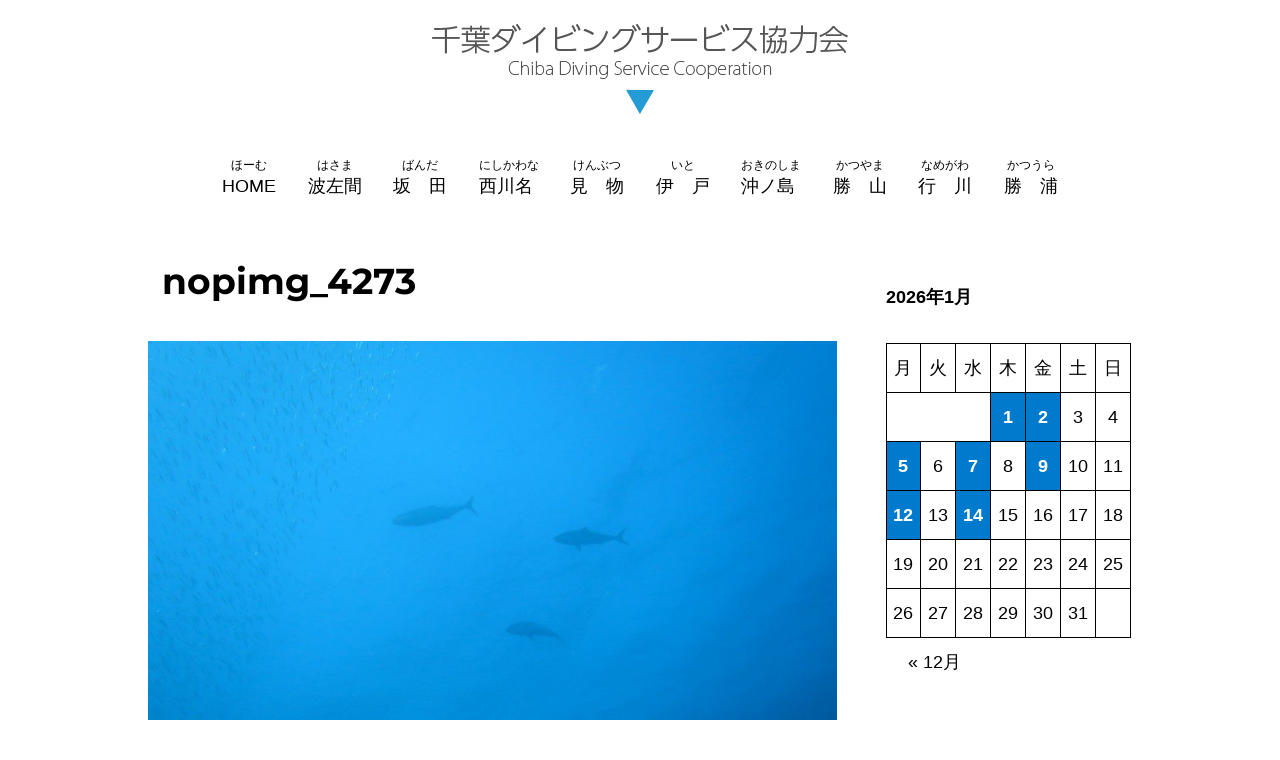

--- FILE ---
content_type: text/html; charset=UTF-8
request_url: https://chibadiving.com/archives/1873/nopimg_4273
body_size: 10036
content:
<!DOCTYPE html>
<html dir="ltr" lang="ja" prefix="og: https://ogp.me/ns#" class="no-js">
<head>
	<meta charset="UTF-8">
	<meta name="viewport" content="width=device-width, initial-scale=1">
	<link rel="profile" href="http://gmpg.org/xfn/11">

<link href="https://maxcdn.bootstrapcdn.com/font-awesome/4.7.0/css/font-awesome.min.css" rel="stylesheet" integrity="sha384-wvfXpqpZZVQGK6TAh5PVlGOfQNHSoD2xbE+QkPxCAFlNEevoEH3Sl0sibVcOQVnN" crossorigin="anonymous">

		<script>
(function(html){html.className = html.className.replace(/\bno-js\b/,'js')})(document.documentElement);
//# sourceURL=twentysixteen_javascript_detection
</script>
<title>nopimg_4273 | 千葉ダイビングサービス協力会</title>

		<!-- All in One SEO 4.9.3 - aioseo.com -->
	<meta name="robots" content="max-image-preview:large" />
	<meta name="author" content="西川名ダイビングサービス"/>
	<link rel="canonical" href="https://chibadiving.com/archives/1873/nopimg_4273" />
	<meta name="generator" content="All in One SEO (AIOSEO) 4.9.3" />
		<meta property="og:locale" content="ja_JP" />
		<meta property="og:site_name" content="千葉ダイビングサービス協力会 | 南房総ダイビングショップのポータルサイト" />
		<meta property="og:type" content="article" />
		<meta property="og:title" content="nopimg_4273 | 千葉ダイビングサービス協力会" />
		<meta property="og:url" content="https://chibadiving.com/archives/1873/nopimg_4273" />
		<meta property="article:published_time" content="2016-11-22T07:46:54+00:00" />
		<meta property="article:modified_time" content="2016-11-22T07:48:02+00:00" />
		<meta name="twitter:card" content="summary" />
		<meta name="twitter:title" content="nopimg_4273 | 千葉ダイビングサービス協力会" />
		<script type="application/ld+json" class="aioseo-schema">
			{"@context":"https:\/\/schema.org","@graph":[{"@type":"BreadcrumbList","@id":"https:\/\/chibadiving.com\/archives\/1873\/nopimg_4273#breadcrumblist","itemListElement":[{"@type":"ListItem","@id":"https:\/\/chibadiving.com#listItem","position":1,"name":"\u30db\u30fc\u30e0","item":"https:\/\/chibadiving.com","nextItem":{"@type":"ListItem","@id":"https:\/\/chibadiving.com\/archives\/1873\/nopimg_4273#listItem","name":"nopimg_4273"}},{"@type":"ListItem","@id":"https:\/\/chibadiving.com\/archives\/1873\/nopimg_4273#listItem","position":2,"name":"nopimg_4273","previousItem":{"@type":"ListItem","@id":"https:\/\/chibadiving.com#listItem","name":"\u30db\u30fc\u30e0"}}]},{"@type":"ItemPage","@id":"https:\/\/chibadiving.com\/archives\/1873\/nopimg_4273#itempage","url":"https:\/\/chibadiving.com\/archives\/1873\/nopimg_4273","name":"nopimg_4273 | \u5343\u8449\u30c0\u30a4\u30d3\u30f3\u30b0\u30b5\u30fc\u30d3\u30b9\u5354\u529b\u4f1a","inLanguage":"ja","isPartOf":{"@id":"https:\/\/chibadiving.com\/#website"},"breadcrumb":{"@id":"https:\/\/chibadiving.com\/archives\/1873\/nopimg_4273#breadcrumblist"},"author":{"@id":"https:\/\/chibadiving.com\/archives\/author\/nishikawana#author"},"creator":{"@id":"https:\/\/chibadiving.com\/archives\/author\/nishikawana#author"},"datePublished":"2016-11-22T16:46:54+09:00","dateModified":"2016-11-22T16:48:02+09:00"},{"@type":"Organization","@id":"https:\/\/chibadiving.com\/#organization","name":"\u5343\u8449\u30c0\u30a4\u30d3\u30f3\u30b0\u30b5\u30fc\u30d3\u30b9\u5354\u529b\u4f1a","description":"\u5357\u623f\u7dcf\u30c0\u30a4\u30d3\u30f3\u30b0\u30b7\u30e7\u30c3\u30d7\u306e\u30dd\u30fc\u30bf\u30eb\u30b5\u30a4\u30c8","url":"https:\/\/chibadiving.com\/"},{"@type":"Person","@id":"https:\/\/chibadiving.com\/archives\/author\/nishikawana#author","url":"https:\/\/chibadiving.com\/archives\/author\/nishikawana","name":"\u897f\u5ddd\u540d\u30c0\u30a4\u30d3\u30f3\u30b0\u30b5\u30fc\u30d3\u30b9","image":{"@type":"ImageObject","@id":"https:\/\/chibadiving.com\/archives\/1873\/nopimg_4273#authorImage","url":"https:\/\/secure.gravatar.com\/avatar\/536568475c1afef429ed288d7511c8a6eb79325f89f8bc79ece51d9d5bd53f11?s=96&d=mm&r=g","width":96,"height":96,"caption":"\u897f\u5ddd\u540d\u30c0\u30a4\u30d3\u30f3\u30b0\u30b5\u30fc\u30d3\u30b9"}},{"@type":"WebSite","@id":"https:\/\/chibadiving.com\/#website","url":"https:\/\/chibadiving.com\/","name":"\u5343\u8449\u30c0\u30a4\u30d3\u30f3\u30b0\u30b5\u30fc\u30d3\u30b9\u5354\u529b\u4f1a","description":"\u5357\u623f\u7dcf\u30c0\u30a4\u30d3\u30f3\u30b0\u30b7\u30e7\u30c3\u30d7\u306e\u30dd\u30fc\u30bf\u30eb\u30b5\u30a4\u30c8","inLanguage":"ja","publisher":{"@id":"https:\/\/chibadiving.com\/#organization"}}]}
		</script>
		<!-- All in One SEO -->

<link rel="alternate" type="application/rss+xml" title="千葉ダイビングサービス協力会 &raquo; フィード" href="https://chibadiving.com/feed" />
<link rel="alternate" type="application/rss+xml" title="千葉ダイビングサービス協力会 &raquo; コメントフィード" href="https://chibadiving.com/comments/feed" />
<link rel="alternate" title="oEmbed (JSON)" type="application/json+oembed" href="https://chibadiving.com/wp-json/oembed/1.0/embed?url=https%3A%2F%2Fchibadiving.com%2Farchives%2F1873%2Fnopimg_4273" />
<link rel="alternate" title="oEmbed (XML)" type="text/xml+oembed" href="https://chibadiving.com/wp-json/oembed/1.0/embed?url=https%3A%2F%2Fchibadiving.com%2Farchives%2F1873%2Fnopimg_4273&#038;format=xml" />
<style id='wp-img-auto-sizes-contain-inline-css'>
img:is([sizes=auto i],[sizes^="auto," i]){contain-intrinsic-size:3000px 1500px}
/*# sourceURL=wp-img-auto-sizes-contain-inline-css */
</style>
<style id='wp-emoji-styles-inline-css'>

	img.wp-smiley, img.emoji {
		display: inline !important;
		border: none !important;
		box-shadow: none !important;
		height: 1em !important;
		width: 1em !important;
		margin: 0 0.07em !important;
		vertical-align: -0.1em !important;
		background: none !important;
		padding: 0 !important;
	}
/*# sourceURL=wp-emoji-styles-inline-css */
</style>
<style id='wp-block-library-inline-css'>
:root{--wp-block-synced-color:#7a00df;--wp-block-synced-color--rgb:122,0,223;--wp-bound-block-color:var(--wp-block-synced-color);--wp-editor-canvas-background:#ddd;--wp-admin-theme-color:#007cba;--wp-admin-theme-color--rgb:0,124,186;--wp-admin-theme-color-darker-10:#006ba1;--wp-admin-theme-color-darker-10--rgb:0,107,160.5;--wp-admin-theme-color-darker-20:#005a87;--wp-admin-theme-color-darker-20--rgb:0,90,135;--wp-admin-border-width-focus:2px}@media (min-resolution:192dpi){:root{--wp-admin-border-width-focus:1.5px}}.wp-element-button{cursor:pointer}:root .has-very-light-gray-background-color{background-color:#eee}:root .has-very-dark-gray-background-color{background-color:#313131}:root .has-very-light-gray-color{color:#eee}:root .has-very-dark-gray-color{color:#313131}:root .has-vivid-green-cyan-to-vivid-cyan-blue-gradient-background{background:linear-gradient(135deg,#00d084,#0693e3)}:root .has-purple-crush-gradient-background{background:linear-gradient(135deg,#34e2e4,#4721fb 50%,#ab1dfe)}:root .has-hazy-dawn-gradient-background{background:linear-gradient(135deg,#faaca8,#dad0ec)}:root .has-subdued-olive-gradient-background{background:linear-gradient(135deg,#fafae1,#67a671)}:root .has-atomic-cream-gradient-background{background:linear-gradient(135deg,#fdd79a,#004a59)}:root .has-nightshade-gradient-background{background:linear-gradient(135deg,#330968,#31cdcf)}:root .has-midnight-gradient-background{background:linear-gradient(135deg,#020381,#2874fc)}:root{--wp--preset--font-size--normal:16px;--wp--preset--font-size--huge:42px}.has-regular-font-size{font-size:1em}.has-larger-font-size{font-size:2.625em}.has-normal-font-size{font-size:var(--wp--preset--font-size--normal)}.has-huge-font-size{font-size:var(--wp--preset--font-size--huge)}.has-text-align-center{text-align:center}.has-text-align-left{text-align:left}.has-text-align-right{text-align:right}.has-fit-text{white-space:nowrap!important}#end-resizable-editor-section{display:none}.aligncenter{clear:both}.items-justified-left{justify-content:flex-start}.items-justified-center{justify-content:center}.items-justified-right{justify-content:flex-end}.items-justified-space-between{justify-content:space-between}.screen-reader-text{border:0;clip-path:inset(50%);height:1px;margin:-1px;overflow:hidden;padding:0;position:absolute;width:1px;word-wrap:normal!important}.screen-reader-text:focus{background-color:#ddd;clip-path:none;color:#444;display:block;font-size:1em;height:auto;left:5px;line-height:normal;padding:15px 23px 14px;text-decoration:none;top:5px;width:auto;z-index:100000}html :where(.has-border-color){border-style:solid}html :where([style*=border-top-color]){border-top-style:solid}html :where([style*=border-right-color]){border-right-style:solid}html :where([style*=border-bottom-color]){border-bottom-style:solid}html :where([style*=border-left-color]){border-left-style:solid}html :where([style*=border-width]){border-style:solid}html :where([style*=border-top-width]){border-top-style:solid}html :where([style*=border-right-width]){border-right-style:solid}html :where([style*=border-bottom-width]){border-bottom-style:solid}html :where([style*=border-left-width]){border-left-style:solid}html :where(img[class*=wp-image-]){height:auto;max-width:100%}:where(figure){margin:0 0 1em}html :where(.is-position-sticky){--wp-admin--admin-bar--position-offset:var(--wp-admin--admin-bar--height,0px)}@media screen and (max-width:600px){html :where(.is-position-sticky){--wp-admin--admin-bar--position-offset:0px}}

/*# sourceURL=wp-block-library-inline-css */
</style><style id='wp-block-calendar-inline-css'>
.wp-block-calendar{text-align:center}.wp-block-calendar td,.wp-block-calendar th{border:1px solid;padding:.25em}.wp-block-calendar th{font-weight:400}.wp-block-calendar caption{background-color:inherit}.wp-block-calendar table{border-collapse:collapse;width:100%}.wp-block-calendar table.has-background th{background-color:inherit}.wp-block-calendar table.has-text-color th{color:inherit}.wp-block-calendar :where(table:not(.has-text-color)){color:#40464d}.wp-block-calendar :where(table:not(.has-text-color)) td,.wp-block-calendar :where(table:not(.has-text-color)) th{border-color:#ddd}:where(.wp-block-calendar table:not(.has-background) th){background:#ddd}
/*# sourceURL=https://chibadiving.com/wp-includes/blocks/calendar/style.min.css */
</style>
<style id='global-styles-inline-css'>
:root{--wp--preset--aspect-ratio--square: 1;--wp--preset--aspect-ratio--4-3: 4/3;--wp--preset--aspect-ratio--3-4: 3/4;--wp--preset--aspect-ratio--3-2: 3/2;--wp--preset--aspect-ratio--2-3: 2/3;--wp--preset--aspect-ratio--16-9: 16/9;--wp--preset--aspect-ratio--9-16: 9/16;--wp--preset--color--black: #000000;--wp--preset--color--cyan-bluish-gray: #abb8c3;--wp--preset--color--white: #fff;--wp--preset--color--pale-pink: #f78da7;--wp--preset--color--vivid-red: #cf2e2e;--wp--preset--color--luminous-vivid-orange: #ff6900;--wp--preset--color--luminous-vivid-amber: #fcb900;--wp--preset--color--light-green-cyan: #7bdcb5;--wp--preset--color--vivid-green-cyan: #00d084;--wp--preset--color--pale-cyan-blue: #8ed1fc;--wp--preset--color--vivid-cyan-blue: #0693e3;--wp--preset--color--vivid-purple: #9b51e0;--wp--preset--color--dark-gray: #1a1a1a;--wp--preset--color--medium-gray: #686868;--wp--preset--color--light-gray: #e5e5e5;--wp--preset--color--blue-gray: #4d545c;--wp--preset--color--bright-blue: #007acc;--wp--preset--color--light-blue: #9adffd;--wp--preset--color--dark-brown: #402b30;--wp--preset--color--medium-brown: #774e24;--wp--preset--color--dark-red: #640c1f;--wp--preset--color--bright-red: #ff675f;--wp--preset--color--yellow: #ffef8e;--wp--preset--gradient--vivid-cyan-blue-to-vivid-purple: linear-gradient(135deg,rgb(6,147,227) 0%,rgb(155,81,224) 100%);--wp--preset--gradient--light-green-cyan-to-vivid-green-cyan: linear-gradient(135deg,rgb(122,220,180) 0%,rgb(0,208,130) 100%);--wp--preset--gradient--luminous-vivid-amber-to-luminous-vivid-orange: linear-gradient(135deg,rgb(252,185,0) 0%,rgb(255,105,0) 100%);--wp--preset--gradient--luminous-vivid-orange-to-vivid-red: linear-gradient(135deg,rgb(255,105,0) 0%,rgb(207,46,46) 100%);--wp--preset--gradient--very-light-gray-to-cyan-bluish-gray: linear-gradient(135deg,rgb(238,238,238) 0%,rgb(169,184,195) 100%);--wp--preset--gradient--cool-to-warm-spectrum: linear-gradient(135deg,rgb(74,234,220) 0%,rgb(151,120,209) 20%,rgb(207,42,186) 40%,rgb(238,44,130) 60%,rgb(251,105,98) 80%,rgb(254,248,76) 100%);--wp--preset--gradient--blush-light-purple: linear-gradient(135deg,rgb(255,206,236) 0%,rgb(152,150,240) 100%);--wp--preset--gradient--blush-bordeaux: linear-gradient(135deg,rgb(254,205,165) 0%,rgb(254,45,45) 50%,rgb(107,0,62) 100%);--wp--preset--gradient--luminous-dusk: linear-gradient(135deg,rgb(255,203,112) 0%,rgb(199,81,192) 50%,rgb(65,88,208) 100%);--wp--preset--gradient--pale-ocean: linear-gradient(135deg,rgb(255,245,203) 0%,rgb(182,227,212) 50%,rgb(51,167,181) 100%);--wp--preset--gradient--electric-grass: linear-gradient(135deg,rgb(202,248,128) 0%,rgb(113,206,126) 100%);--wp--preset--gradient--midnight: linear-gradient(135deg,rgb(2,3,129) 0%,rgb(40,116,252) 100%);--wp--preset--font-size--small: 13px;--wp--preset--font-size--medium: 20px;--wp--preset--font-size--large: 36px;--wp--preset--font-size--x-large: 42px;--wp--preset--spacing--20: 0.44rem;--wp--preset--spacing--30: 0.67rem;--wp--preset--spacing--40: 1rem;--wp--preset--spacing--50: 1.5rem;--wp--preset--spacing--60: 2.25rem;--wp--preset--spacing--70: 3.38rem;--wp--preset--spacing--80: 5.06rem;--wp--preset--shadow--natural: 6px 6px 9px rgba(0, 0, 0, 0.2);--wp--preset--shadow--deep: 12px 12px 50px rgba(0, 0, 0, 0.4);--wp--preset--shadow--sharp: 6px 6px 0px rgba(0, 0, 0, 0.2);--wp--preset--shadow--outlined: 6px 6px 0px -3px rgb(255, 255, 255), 6px 6px rgb(0, 0, 0);--wp--preset--shadow--crisp: 6px 6px 0px rgb(0, 0, 0);}:where(.is-layout-flex){gap: 0.5em;}:where(.is-layout-grid){gap: 0.5em;}body .is-layout-flex{display: flex;}.is-layout-flex{flex-wrap: wrap;align-items: center;}.is-layout-flex > :is(*, div){margin: 0;}body .is-layout-grid{display: grid;}.is-layout-grid > :is(*, div){margin: 0;}:where(.wp-block-columns.is-layout-flex){gap: 2em;}:where(.wp-block-columns.is-layout-grid){gap: 2em;}:where(.wp-block-post-template.is-layout-flex){gap: 1.25em;}:where(.wp-block-post-template.is-layout-grid){gap: 1.25em;}.has-black-color{color: var(--wp--preset--color--black) !important;}.has-cyan-bluish-gray-color{color: var(--wp--preset--color--cyan-bluish-gray) !important;}.has-white-color{color: var(--wp--preset--color--white) !important;}.has-pale-pink-color{color: var(--wp--preset--color--pale-pink) !important;}.has-vivid-red-color{color: var(--wp--preset--color--vivid-red) !important;}.has-luminous-vivid-orange-color{color: var(--wp--preset--color--luminous-vivid-orange) !important;}.has-luminous-vivid-amber-color{color: var(--wp--preset--color--luminous-vivid-amber) !important;}.has-light-green-cyan-color{color: var(--wp--preset--color--light-green-cyan) !important;}.has-vivid-green-cyan-color{color: var(--wp--preset--color--vivid-green-cyan) !important;}.has-pale-cyan-blue-color{color: var(--wp--preset--color--pale-cyan-blue) !important;}.has-vivid-cyan-blue-color{color: var(--wp--preset--color--vivid-cyan-blue) !important;}.has-vivid-purple-color{color: var(--wp--preset--color--vivid-purple) !important;}.has-black-background-color{background-color: var(--wp--preset--color--black) !important;}.has-cyan-bluish-gray-background-color{background-color: var(--wp--preset--color--cyan-bluish-gray) !important;}.has-white-background-color{background-color: var(--wp--preset--color--white) !important;}.has-pale-pink-background-color{background-color: var(--wp--preset--color--pale-pink) !important;}.has-vivid-red-background-color{background-color: var(--wp--preset--color--vivid-red) !important;}.has-luminous-vivid-orange-background-color{background-color: var(--wp--preset--color--luminous-vivid-orange) !important;}.has-luminous-vivid-amber-background-color{background-color: var(--wp--preset--color--luminous-vivid-amber) !important;}.has-light-green-cyan-background-color{background-color: var(--wp--preset--color--light-green-cyan) !important;}.has-vivid-green-cyan-background-color{background-color: var(--wp--preset--color--vivid-green-cyan) !important;}.has-pale-cyan-blue-background-color{background-color: var(--wp--preset--color--pale-cyan-blue) !important;}.has-vivid-cyan-blue-background-color{background-color: var(--wp--preset--color--vivid-cyan-blue) !important;}.has-vivid-purple-background-color{background-color: var(--wp--preset--color--vivid-purple) !important;}.has-black-border-color{border-color: var(--wp--preset--color--black) !important;}.has-cyan-bluish-gray-border-color{border-color: var(--wp--preset--color--cyan-bluish-gray) !important;}.has-white-border-color{border-color: var(--wp--preset--color--white) !important;}.has-pale-pink-border-color{border-color: var(--wp--preset--color--pale-pink) !important;}.has-vivid-red-border-color{border-color: var(--wp--preset--color--vivid-red) !important;}.has-luminous-vivid-orange-border-color{border-color: var(--wp--preset--color--luminous-vivid-orange) !important;}.has-luminous-vivid-amber-border-color{border-color: var(--wp--preset--color--luminous-vivid-amber) !important;}.has-light-green-cyan-border-color{border-color: var(--wp--preset--color--light-green-cyan) !important;}.has-vivid-green-cyan-border-color{border-color: var(--wp--preset--color--vivid-green-cyan) !important;}.has-pale-cyan-blue-border-color{border-color: var(--wp--preset--color--pale-cyan-blue) !important;}.has-vivid-cyan-blue-border-color{border-color: var(--wp--preset--color--vivid-cyan-blue) !important;}.has-vivid-purple-border-color{border-color: var(--wp--preset--color--vivid-purple) !important;}.has-vivid-cyan-blue-to-vivid-purple-gradient-background{background: var(--wp--preset--gradient--vivid-cyan-blue-to-vivid-purple) !important;}.has-light-green-cyan-to-vivid-green-cyan-gradient-background{background: var(--wp--preset--gradient--light-green-cyan-to-vivid-green-cyan) !important;}.has-luminous-vivid-amber-to-luminous-vivid-orange-gradient-background{background: var(--wp--preset--gradient--luminous-vivid-amber-to-luminous-vivid-orange) !important;}.has-luminous-vivid-orange-to-vivid-red-gradient-background{background: var(--wp--preset--gradient--luminous-vivid-orange-to-vivid-red) !important;}.has-very-light-gray-to-cyan-bluish-gray-gradient-background{background: var(--wp--preset--gradient--very-light-gray-to-cyan-bluish-gray) !important;}.has-cool-to-warm-spectrum-gradient-background{background: var(--wp--preset--gradient--cool-to-warm-spectrum) !important;}.has-blush-light-purple-gradient-background{background: var(--wp--preset--gradient--blush-light-purple) !important;}.has-blush-bordeaux-gradient-background{background: var(--wp--preset--gradient--blush-bordeaux) !important;}.has-luminous-dusk-gradient-background{background: var(--wp--preset--gradient--luminous-dusk) !important;}.has-pale-ocean-gradient-background{background: var(--wp--preset--gradient--pale-ocean) !important;}.has-electric-grass-gradient-background{background: var(--wp--preset--gradient--electric-grass) !important;}.has-midnight-gradient-background{background: var(--wp--preset--gradient--midnight) !important;}.has-small-font-size{font-size: var(--wp--preset--font-size--small) !important;}.has-medium-font-size{font-size: var(--wp--preset--font-size--medium) !important;}.has-large-font-size{font-size: var(--wp--preset--font-size--large) !important;}.has-x-large-font-size{font-size: var(--wp--preset--font-size--x-large) !important;}
/*# sourceURL=global-styles-inline-css */
</style>

<style id='classic-theme-styles-inline-css'>
/*! This file is auto-generated */
.wp-block-button__link{color:#fff;background-color:#32373c;border-radius:9999px;box-shadow:none;text-decoration:none;padding:calc(.667em + 2px) calc(1.333em + 2px);font-size:1.125em}.wp-block-file__button{background:#32373c;color:#fff;text-decoration:none}
/*# sourceURL=/wp-includes/css/classic-themes.min.css */
</style>
<link rel='stylesheet' id='twentysixteen-fonts-css' href='https://chibadiving.com/wp-content/themes/twentysixteen/fonts/merriweather-plus-montserrat-plus-inconsolata.css?ver=20230328' media='all' />
<link rel='stylesheet' id='genericons-css' href='https://chibadiving.com/wp-content/themes/twentysixteen/genericons/genericons.css?ver=20251101' media='all' />
<link rel='stylesheet' id='twentysixteen-style-css' href='https://chibadiving.com/wp-content/themes/chibadiving/style.css?ver=20251202' media='all' />
<link rel='stylesheet' id='twentysixteen-block-style-css' href='https://chibadiving.com/wp-content/themes/twentysixteen/css/blocks.css?ver=20240817' media='all' />
<script src="https://chibadiving.com/wp-includes/js/jquery/jquery.min.js?ver=3.7.1" id="jquery-core-js"></script>
<script src="https://chibadiving.com/wp-includes/js/jquery/jquery-migrate.min.js?ver=3.4.1" id="jquery-migrate-js"></script>
<script src="https://chibadiving.com/wp-content/themes/twentysixteen/js/keyboard-image-navigation.js?ver=20170530" id="twentysixteen-keyboard-image-navigation-js"></script>
<script id="twentysixteen-script-js-extra">
var screenReaderText = {"expand":"\u30b5\u30d6\u30e1\u30cb\u30e5\u30fc\u3092\u5c55\u958b","collapse":"\u30b5\u30d6\u30e1\u30cb\u30e5\u30fc\u3092\u9589\u3058\u308b"};
//# sourceURL=twentysixteen-script-js-extra
</script>
<script src="https://chibadiving.com/wp-content/themes/twentysixteen/js/functions.js?ver=20230629" id="twentysixteen-script-js" defer data-wp-strategy="defer"></script>
<link rel="https://api.w.org/" href="https://chibadiving.com/wp-json/" /><link rel="alternate" title="JSON" type="application/json" href="https://chibadiving.com/wp-json/wp/v2/media/1869" /><link rel="EditURI" type="application/rsd+xml" title="RSD" href="https://chibadiving.com/xmlrpc.php?rsd" />
<meta name="generator" content="WordPress 6.9" />
<link rel='shortlink' href='https://chibadiving.com/?p=1869' />
<style id="custom-background-css">
body.custom-background { background-color: #ffffff; }
</style>
	<link rel="icon" href="https://chibadiving.com/wp-content/uploads/2020/11/cropped-siteicon-32x32.jpg" sizes="32x32" />
<link rel="icon" href="https://chibadiving.com/wp-content/uploads/2020/11/cropped-siteicon-192x192.jpg" sizes="192x192" />
<link rel="apple-touch-icon" href="https://chibadiving.com/wp-content/uploads/2020/11/cropped-siteicon-180x180.jpg" />
<meta name="msapplication-TileImage" content="https://chibadiving.com/wp-content/uploads/2020/11/cropped-siteicon-270x270.jpg" />

<script type="text/javascript" src="https://chibadiving.com/wp-content/themes/chibadiving/js/jquery-match-height-master/jquery.matchHeight.js"></script>

<script type="text/javascript">
jQuery(document).ready(function($){
    $('.js-matchheight').matchHeight();
});
</script>



<script type="text/javascript" src="https://chibadiving.com/wp-content/themes/chibadiving/js/bgswitcher/jquery.bgswitcher.js"></script>


<script type="text/javascript">
jQuery(document).ready(function($){ 
	$('.bgsw').bgswitcher({
        images: ['https://chibadiving.com/wp-content/uploads/2016/09/slide_hasama.jpg','https://chibadiving.com/wp-content/uploads/2016/09/slide_banda.jpg','https://chibadiving.com/wp-content/uploads/2016/07/slide_nishikawana.jpg','https://chibadiving.com/wp-content/uploads/2016/09/slide_kenbutu.jpg','https://chibadiving.com/wp-content/uploads/2016/10/slide_ito.jpg','https://chibadiving.com/wp-content/uploads/2016/07/slide_okinoshima.jpg','https://chibadiving.com/wp-content/uploads/2016/09/slide_kattyama.jpg','https://chibadiving.com/wp-content/uploads/2017/01/namegawa_slideshow.jpg','https://chibadiving.com/wp-content/uploads/2017/01/katuura_slideshow.jpg'],
        interval: 5000,
        effect: "fade"
    });
});

</script>


<script>
  (function(i,s,o,g,r,a,m){i['GoogleAnalyticsObject']=r;i[r]=i[r]||function(){
  (i[r].q=i[r].q||[]).push(arguments)},i[r].l=1*new Date();a=s.createElement(o),
  m=s.getElementsByTagName(o)[0];a.async=1;a.src=g;m.parentNode.insertBefore(a,m)
  })(window,document,'script','https://www.google-analytics.com/analytics.js','ga');

  ga('create', 'UA-80583068-1', 'auto');
  ga('send', 'pageview');

</script>

</head>

<body class="attachment wp-singular attachment-template-default single single-attachment postid-1869 attachmentid-1869 attachment-jpeg custom-background wp-embed-responsive wp-theme-twentysixteen wp-child-theme-chibadiving group-blog">
<div id="page" class="site">
	<div class="site-inner">



		<a class="skip-link screen-reader-text" href="#content">コンテンツへスキップ</a>

		<header id="masthead" class="site-header" role="banner">
			<div class="site-header-main">
				<div class="site-branding">
					
											<p class="site-title"><a href="https://chibadiving.com/" rel="home">千葉ダイビングサービス協力会</a></p>
											<p class="site-description">南房総ダイビングショップのポータルサイト</p>
									</div><!-- .site-branding -->

									<button id="menu-toggle" class="menu-toggle">メニュー</button>

					<div id="site-header-menu" class="site-header-menu">
													<nav id="site-navigation" class="main-navigation" role="navigation" aria-label="メインメニュー">
								<div class="menu-%e3%83%a1%e3%82%a4%e3%83%b3%e3%83%a1%e3%83%8b%e3%83%a5%e3%83%bc-container"><ul id="menu-%e3%83%a1%e3%82%a4%e3%83%b3%e3%83%a1%e3%83%8b%e3%83%a5%e3%83%bc" class="primary-menu"><li id="menu-item-8" class="menu-item menu-item-type-post_type menu-item-object-page menu-item-home menu-item-8"><a href="https://chibadiving.com/"><p class="mainmenu">ほーむ</p><p class="mainmenu_sub">HOME</p></a></li>
<li id="menu-item-125" class="menu-item menu-item-type-post_type menu-item-object-post menu-item-125"><a href="https://chibadiving.com/archives/107"><p class="mainmenu">はさま</p><p class="mainmenu_sub">波左間</p></a></li>
<li id="menu-item-124" class="menu-item menu-item-type-post_type menu-item-object-post menu-item-124"><a href="https://chibadiving.com/archives/109"><p class="mainmenu">ばんだ</p><p class="mainmenu_sub">坂　田</p></a></li>
<li id="menu-item-123" class="menu-item menu-item-type-post_type menu-item-object-post menu-item-123"><a href="https://chibadiving.com/archives/111"><p class="mainmenu">にしかわな</p><p class="mainmenu_sub">西川名</p></a></li>
<li id="menu-item-122" class="menu-item menu-item-type-post_type menu-item-object-post menu-item-122"><a href="https://chibadiving.com/archives/113"><p class="mainmenu">けんぶつ</p><p class="mainmenu_sub">見　物</p></a></li>
<li id="menu-item-121" class="menu-item menu-item-type-post_type menu-item-object-post menu-item-121"><a href="https://chibadiving.com/archives/115"><p class="mainmenu">いと</p><p class="mainmenu_sub">伊　戸</p></a></li>
<li id="menu-item-80" class="menu-item menu-item-type-post_type menu-item-object-post menu-item-80"><a href="https://chibadiving.com/archives/64"><p class="mainmenu">おきのしま</p><p class="mainmenu_sub">沖ノ島</p></a></li>
<li id="menu-item-120" class="menu-item menu-item-type-post_type menu-item-object-post menu-item-120"><a href="https://chibadiving.com/archives/118"><p class="mainmenu">かつやま</p><p class="mainmenu_sub">勝　山</p></a></li>
<li id="menu-item-3075" class="menu-item menu-item-type-post_type menu-item-object-post menu-item-3075"><a href="https://chibadiving.com/archives/3032"><p class="mainmenu">なめがわ</p><p class="mainmenu_sub">行　川</p></a></li>
<li id="menu-item-3074" class="menu-item menu-item-type-post_type menu-item-object-post menu-item-3074"><a href="https://chibadiving.com/archives/3060"><p class="mainmenu">かつうら</p><p class="mainmenu_sub">勝　浦</p></a></li>
</ul></div>							</nav><!-- .main-navigation -->
						
											</div><!-- .site-header-menu -->
							</div><!-- .site-header-main -->

					</header><!-- .site-header -->

		<div id="content" class="site-content">

	<div id="primary" class="content-area">
		<main id="main" class="site-main">

			
			<article id="post-1869" class="post-1869 attachment type-attachment status-inherit hentry">

				<nav id="image-navigation" class="navigation image-navigation">
					<div class="nav-links">
						<div class="nav-previous"><a href='https://chibadiving.com/archives/1873/nopimg_4259'>前の画像</a></div>
						<div class="nav-next"><a href='https://chibadiving.com/archives/1873/nopimg_4285'>次の画像</a></div>
					</div><!-- .nav-links -->
				</nav><!-- .image-navigation -->

				<header class="entry-header">
					<h1 class="entry-title">nopimg_4273</h1>				</header><!-- .entry-header -->

				<div class="entry-content">

					<div class="entry-attachment">
						<img width="840" height="630" src="https://chibadiving.com/wp-content/uploads/2016/11/nopIMG_4273-1024x768.jpg" class="attachment-large size-large" alt="" decoding="async" fetchpriority="high" />
						
						</div><!-- .entry-attachment -->

											</div><!-- .entry-content -->

					<footer class="entry-footer">
					<span class="posted-on"><span class="screen-reader-text">投稿日: </span><a href="https://chibadiving.com/archives/1873/nopimg_4273" rel="bookmark"><time class="entry-date published" datetime="2016-11-22T16:46:54+09:00">2016年11月22日</time><time class="updated" datetime="2016-11-22T16:48:02+09:00">2016年11月22日</time></a></span>						<span class="full-size-link"><span class="screen-reader-text">フルサイズ </span><a href="https://chibadiving.com/wp-content/uploads/2016/11/nopIMG_4273.jpg">1024 &times; 768</a></span>											</footer><!-- .entry-footer -->
				</article><!-- #post-1869 -->

				
	<nav class="navigation post-navigation" aria-label="投稿">
		<h2 class="screen-reader-text">投稿ナビゲーション</h2>
		<div class="nav-links"><div class="nav-previous"><a href="https://chibadiving.com/archives/1873" rel="prev"><span class="post-title">千葉ダイビング　西川名　今日の海況</span> <span class="meta-nav">内で公開</span></a></div></div>
	</nav>
		</main><!-- .site-main -->
	</div><!-- .content-area -->


	<aside id="secondary" class="sidebar widget-area">
		<section id="block-8" class="widget widget_block widget_calendar"><div class="wp-block-calendar"><table id="wp-calendar" class="wp-calendar-table">
	<caption>2026年1月</caption>
	<thead>
	<tr>
		<th scope="col" aria-label="月曜日">月</th>
		<th scope="col" aria-label="火曜日">火</th>
		<th scope="col" aria-label="水曜日">水</th>
		<th scope="col" aria-label="木曜日">木</th>
		<th scope="col" aria-label="金曜日">金</th>
		<th scope="col" aria-label="土曜日">土</th>
		<th scope="col" aria-label="日曜日">日</th>
	</tr>
	</thead>
	<tbody>
	<tr>
		<td colspan="3" class="pad">&nbsp;</td><td><a href="https://chibadiving.com/archives/date/2026/01/01" aria-label="2026年1月1日 に投稿を公開">1</a></td><td><a href="https://chibadiving.com/archives/date/2026/01/02" aria-label="2026年1月2日 に投稿を公開">2</a></td><td>3</td><td>4</td>
	</tr>
	<tr>
		<td><a href="https://chibadiving.com/archives/date/2026/01/05" aria-label="2026年1月5日 に投稿を公開">5</a></td><td>6</td><td><a href="https://chibadiving.com/archives/date/2026/01/07" aria-label="2026年1月7日 に投稿を公開">7</a></td><td>8</td><td><a href="https://chibadiving.com/archives/date/2026/01/09" aria-label="2026年1月9日 に投稿を公開">9</a></td><td>10</td><td>11</td>
	</tr>
	<tr>
		<td><a href="https://chibadiving.com/archives/date/2026/01/12" aria-label="2026年1月12日 に投稿を公開">12</a></td><td>13</td><td><a href="https://chibadiving.com/archives/date/2026/01/14" aria-label="2026年1月14日 に投稿を公開">14</a></td><td>15</td><td>16</td><td>17</td><td>18</td>
	</tr>
	<tr>
		<td id="today">19</td><td>20</td><td>21</td><td>22</td><td>23</td><td>24</td><td>25</td>
	</tr>
	<tr>
		<td>26</td><td>27</td><td>28</td><td>29</td><td>30</td><td>31</td>
		<td class="pad" colspan="1">&nbsp;</td>
	</tr>
	</tbody>
	</table><nav aria-label="前と次の月" class="wp-calendar-nav">
		<span class="wp-calendar-nav-prev"><a href="https://chibadiving.com/archives/date/2025/12">&laquo; 12月</a></span>
		<span class="pad">&nbsp;</span>
		<span class="wp-calendar-nav-next">&nbsp;</span>
	</nav></div></section>	</aside><!-- .sidebar .widget-area -->

		</div><!-- .site-content -->

		<footer id="colophon" class="site-footer" role="contentinfo">
							<nav class="main-navigation" role="navigation" aria-label="フッターメインメニュー">
					<div class="menu-%e3%83%a1%e3%82%a4%e3%83%b3%e3%83%a1%e3%83%8b%e3%83%a5%e3%83%bc-container"><ul id="menu-%e3%83%a1%e3%82%a4%e3%83%b3%e3%83%a1%e3%83%8b%e3%83%a5%e3%83%bc-1" class="primary-menu"><li class="menu-item menu-item-type-post_type menu-item-object-page menu-item-home menu-item-8"><a href="https://chibadiving.com/"><p class="mainmenu">ほーむ</p><p class="mainmenu_sub">HOME</p></a></li>
<li class="menu-item menu-item-type-post_type menu-item-object-post menu-item-125"><a href="https://chibadiving.com/archives/107"><p class="mainmenu">はさま</p><p class="mainmenu_sub">波左間</p></a></li>
<li class="menu-item menu-item-type-post_type menu-item-object-post menu-item-124"><a href="https://chibadiving.com/archives/109"><p class="mainmenu">ばんだ</p><p class="mainmenu_sub">坂　田</p></a></li>
<li class="menu-item menu-item-type-post_type menu-item-object-post menu-item-123"><a href="https://chibadiving.com/archives/111"><p class="mainmenu">にしかわな</p><p class="mainmenu_sub">西川名</p></a></li>
<li class="menu-item menu-item-type-post_type menu-item-object-post menu-item-122"><a href="https://chibadiving.com/archives/113"><p class="mainmenu">けんぶつ</p><p class="mainmenu_sub">見　物</p></a></li>
<li class="menu-item menu-item-type-post_type menu-item-object-post menu-item-121"><a href="https://chibadiving.com/archives/115"><p class="mainmenu">いと</p><p class="mainmenu_sub">伊　戸</p></a></li>
<li class="menu-item menu-item-type-post_type menu-item-object-post menu-item-80"><a href="https://chibadiving.com/archives/64"><p class="mainmenu">おきのしま</p><p class="mainmenu_sub">沖ノ島</p></a></li>
<li class="menu-item menu-item-type-post_type menu-item-object-post menu-item-120"><a href="https://chibadiving.com/archives/118"><p class="mainmenu">かつやま</p><p class="mainmenu_sub">勝　山</p></a></li>
<li class="menu-item menu-item-type-post_type menu-item-object-post menu-item-3075"><a href="https://chibadiving.com/archives/3032"><p class="mainmenu">なめがわ</p><p class="mainmenu_sub">行　川</p></a></li>
<li class="menu-item menu-item-type-post_type menu-item-object-post menu-item-3074"><a href="https://chibadiving.com/archives/3060"><p class="mainmenu">かつうら</p><p class="mainmenu_sub">勝　浦</p></a></li>
</ul></div>				</nav><!-- .main-navigation -->
			
			
			<div class="site-info">
<p class="footer_info">
&copy; 2016-2026 千葉ダイビングサービス協力会 
</p>
				<!--
				<span class="site-title"><a href="https://chibadiving.com/" rel="home">千葉ダイビングサービス協力会</a></span>
				<a href="https://ja.wordpress.org/">Proudly powered by WordPress</a>
-->
			</div><!-- .site-info -->
		</footer><!-- .site-footer -->
	</div><!-- .site-inner -->
</div><!-- .site -->

<script type="speculationrules">
{"prefetch":[{"source":"document","where":{"and":[{"href_matches":"/*"},{"not":{"href_matches":["/wp-*.php","/wp-admin/*","/wp-content/uploads/*","/wp-content/*","/wp-content/plugins/*","/wp-content/themes/chibadiving/*","/wp-content/themes/twentysixteen/*","/*\\?(.+)"]}},{"not":{"selector_matches":"a[rel~=\"nofollow\"]"}},{"not":{"selector_matches":".no-prefetch, .no-prefetch a"}}]},"eagerness":"conservative"}]}
</script>
<script id="wpfront-scroll-top-js-extra">
var wpfront_scroll_top_data = {"data":{"css":"#wpfront-scroll-top-container{position:fixed;cursor:pointer;z-index:9999;border:none;outline:none;background-color:rgba(0,0,0,0);box-shadow:none;outline-style:none;text-decoration:none;opacity:0;display:none;align-items:center;justify-content:center;margin:0;padding:0}#wpfront-scroll-top-container.show{display:flex;opacity:1}#wpfront-scroll-top-container .sr-only{position:absolute;width:1px;height:1px;padding:0;margin:-1px;overflow:hidden;clip:rect(0,0,0,0);white-space:nowrap;border:0}#wpfront-scroll-top-container .text-holder{padding:3px 10px;-webkit-border-radius:3px;border-radius:3px;-webkit-box-shadow:4px 4px 5px 0px rgba(50,50,50,.5);-moz-box-shadow:4px 4px 5px 0px rgba(50,50,50,.5);box-shadow:4px 4px 5px 0px rgba(50,50,50,.5)}#wpfront-scroll-top-container{right:20px;bottom:20px;}#wpfront-scroll-top-container img{width:auto;height:auto;}#wpfront-scroll-top-container .text-holder{color:#ffffff;background-color:#000000;width:auto;height:auto;;}#wpfront-scroll-top-container .text-holder:hover{background-color:#000000;}#wpfront-scroll-top-container i{color:#000000;}","html":"\u003Cbutton id=\"wpfront-scroll-top-container\" aria-label=\"\" title=\"\" \u003E\u003Cimg src=\"https://chibadiving.com/wp-content/plugins/wpfront-scroll-top/includes/assets/icons/1.png\" alt=\"\" title=\"\"\u003E\u003C/button\u003E","data":{"hide_iframe":false,"button_fade_duration":0,"auto_hide":false,"auto_hide_after":2,"scroll_offset":100,"button_opacity":0.8,"button_action":"top","button_action_element_selector":"","button_action_container_selector":"html, body","button_action_element_offset":0,"scroll_duration":400}}};
//# sourceURL=wpfront-scroll-top-js-extra
</script>
<script src="https://chibadiving.com/wp-content/plugins/wpfront-scroll-top/includes/assets/wpfront-scroll-top.min.js?ver=3.0.1.09211" id="wpfront-scroll-top-js"></script>
<script src="https://chibadiving.com/wp-content/uploads/wpmss/wpmssab.min.js?ver=1717401129" id="wpmssab-js"></script>
<script src="https://chibadiving.com/wp-content/plugins/mousewheel-smooth-scroll/js/SmoothScroll.min.js?ver=1.5.1" id="SmoothScroll-js"></script>
<script src="https://chibadiving.com/wp-content/uploads/wpmss/wpmss.min.js?ver=1717401129" id="wpmss-js"></script>
<script id="wp-emoji-settings" type="application/json">
{"baseUrl":"https://s.w.org/images/core/emoji/17.0.2/72x72/","ext":".png","svgUrl":"https://s.w.org/images/core/emoji/17.0.2/svg/","svgExt":".svg","source":{"concatemoji":"https://chibadiving.com/wp-includes/js/wp-emoji-release.min.js?ver=6.9"}}
</script>
<script type="module">
/*! This file is auto-generated */
const a=JSON.parse(document.getElementById("wp-emoji-settings").textContent),o=(window._wpemojiSettings=a,"wpEmojiSettingsSupports"),s=["flag","emoji"];function i(e){try{var t={supportTests:e,timestamp:(new Date).valueOf()};sessionStorage.setItem(o,JSON.stringify(t))}catch(e){}}function c(e,t,n){e.clearRect(0,0,e.canvas.width,e.canvas.height),e.fillText(t,0,0);t=new Uint32Array(e.getImageData(0,0,e.canvas.width,e.canvas.height).data);e.clearRect(0,0,e.canvas.width,e.canvas.height),e.fillText(n,0,0);const a=new Uint32Array(e.getImageData(0,0,e.canvas.width,e.canvas.height).data);return t.every((e,t)=>e===a[t])}function p(e,t){e.clearRect(0,0,e.canvas.width,e.canvas.height),e.fillText(t,0,0);var n=e.getImageData(16,16,1,1);for(let e=0;e<n.data.length;e++)if(0!==n.data[e])return!1;return!0}function u(e,t,n,a){switch(t){case"flag":return n(e,"\ud83c\udff3\ufe0f\u200d\u26a7\ufe0f","\ud83c\udff3\ufe0f\u200b\u26a7\ufe0f")?!1:!n(e,"\ud83c\udde8\ud83c\uddf6","\ud83c\udde8\u200b\ud83c\uddf6")&&!n(e,"\ud83c\udff4\udb40\udc67\udb40\udc62\udb40\udc65\udb40\udc6e\udb40\udc67\udb40\udc7f","\ud83c\udff4\u200b\udb40\udc67\u200b\udb40\udc62\u200b\udb40\udc65\u200b\udb40\udc6e\u200b\udb40\udc67\u200b\udb40\udc7f");case"emoji":return!a(e,"\ud83e\u1fac8")}return!1}function f(e,t,n,a){let r;const o=(r="undefined"!=typeof WorkerGlobalScope&&self instanceof WorkerGlobalScope?new OffscreenCanvas(300,150):document.createElement("canvas")).getContext("2d",{willReadFrequently:!0}),s=(o.textBaseline="top",o.font="600 32px Arial",{});return e.forEach(e=>{s[e]=t(o,e,n,a)}),s}function r(e){var t=document.createElement("script");t.src=e,t.defer=!0,document.head.appendChild(t)}a.supports={everything:!0,everythingExceptFlag:!0},new Promise(t=>{let n=function(){try{var e=JSON.parse(sessionStorage.getItem(o));if("object"==typeof e&&"number"==typeof e.timestamp&&(new Date).valueOf()<e.timestamp+604800&&"object"==typeof e.supportTests)return e.supportTests}catch(e){}return null}();if(!n){if("undefined"!=typeof Worker&&"undefined"!=typeof OffscreenCanvas&&"undefined"!=typeof URL&&URL.createObjectURL&&"undefined"!=typeof Blob)try{var e="postMessage("+f.toString()+"("+[JSON.stringify(s),u.toString(),c.toString(),p.toString()].join(",")+"));",a=new Blob([e],{type:"text/javascript"});const r=new Worker(URL.createObjectURL(a),{name:"wpTestEmojiSupports"});return void(r.onmessage=e=>{i(n=e.data),r.terminate(),t(n)})}catch(e){}i(n=f(s,u,c,p))}t(n)}).then(e=>{for(const n in e)a.supports[n]=e[n],a.supports.everything=a.supports.everything&&a.supports[n],"flag"!==n&&(a.supports.everythingExceptFlag=a.supports.everythingExceptFlag&&a.supports[n]);var t;a.supports.everythingExceptFlag=a.supports.everythingExceptFlag&&!a.supports.flag,a.supports.everything||((t=a.source||{}).concatemoji?r(t.concatemoji):t.wpemoji&&t.twemoji&&(r(t.twemoji),r(t.wpemoji)))});
//# sourceURL=https://chibadiving.com/wp-includes/js/wp-emoji-loader.min.js
</script>
</body>
</html>
